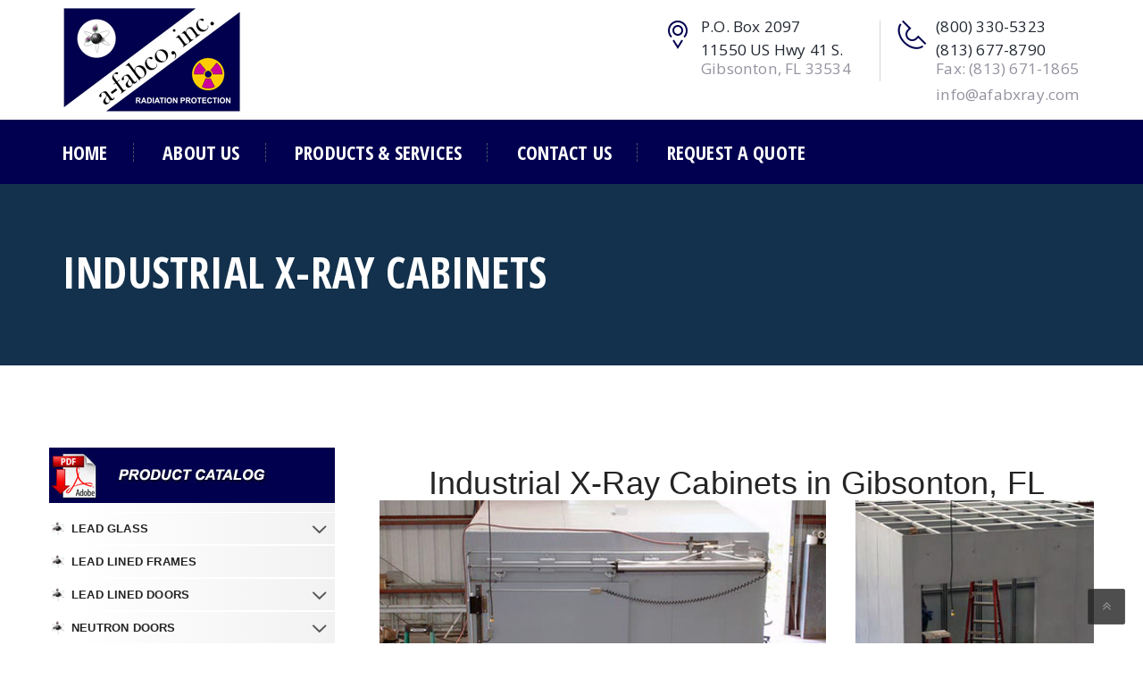

--- FILE ---
content_type: text/html; charset=UTF-8
request_url: https://afabxray.com/services/industrial-x-ray/
body_size: 10911
content:
<!DOCTYPE html>
<html lang="en-US" prefix="og: http://ogp.me/ns#" class="no-js" dir="">
<head>
	<meta charset="UTF-8">
	<meta name="viewport" content="width=device-width, initial-scale=1">
	<link rel="profile" href="http://gmpg.org/xfn/11">
		<link rel="icon" type="image/png" href="https://afabxray.com/wp-content/uploads/2017/07/atom1.gif"/>
		<link rel="pingback" href="https://afabxray.com/xmlrpc.php">
	<title>Industrial X-Ray Cabinets | A-fabco. Inc.</title>

<!-- This site is optimized with the Yoast SEO plugin v4.5 - https://yoast.com/wordpress/plugins/seo/ -->
<meta name="description" content="A-fabco. Inc. specializes in industrial x-ray setups for private contractors in Gibsonton, FL, including pre-assembled and modular x-ray cabinets. Call now!"/>
<meta name="robots" content="noodp"/>
<link rel="canonical" href="https://afabxray.com/services/industrial-x-ray/" />
<meta property="og:locale" content="en_US" />
<meta property="og:type" content="article" />
<meta property="og:title" content="Industrial X-Ray Cabinets | A-fabco. Inc." />
<meta property="og:description" content="A-fabco. Inc. specializes in industrial x-ray setups for private contractors in Gibsonton, FL, including pre-assembled and modular x-ray cabinets. Call now!" />
<meta property="og:url" content="https://afabxray.com/services/industrial-x-ray/" />
<meta property="og:site_name" content="A-fabco. Inc." />
<meta property="og:image" content="https://afabxray.com/wp-content/uploads/2017/02/cabinet.jpg" />
<meta property="og:image:width" content="370" />
<meta property="og:image:height" content="202" />
<meta name="twitter:card" content="summary" />
<meta name="twitter:description" content="A-fabco. Inc. specializes in industrial x-ray setups for private contractors in Gibsonton, FL, including pre-assembled and modular x-ray cabinets. Call now!" />
<meta name="twitter:title" content="Industrial X-Ray Cabinets | A-fabco. Inc." />
<meta name="twitter:image" content="https://afabxray.com/wp-content/uploads/2017/02/cabinet.jpg" />
<!-- / Yoast SEO plugin. -->

<link rel='dns-prefetch' href='//fonts.googleapis.com' />
<link rel='dns-prefetch' href='//s.w.org' />
<link rel="alternate" type="application/rss+xml" title="A-fabco. Inc. &raquo; Feed" href="https://afabxray.com/feed/" />
<link rel="alternate" type="application/rss+xml" title="A-fabco. Inc. &raquo; Comments Feed" href="https://afabxray.com/comments/feed/" />
		<script type="text/javascript">
			window._wpemojiSettings = {"baseUrl":"https:\/\/s.w.org\/images\/core\/emoji\/2.3\/72x72\/","ext":".png","svgUrl":"https:\/\/s.w.org\/images\/core\/emoji\/2.3\/svg\/","svgExt":".svg","source":{"concatemoji":"https:\/\/afabxray.com\/wp-includes\/js\/wp-emoji-release.min.js?ver=1f82a6e03f4446b5d78e44b632c9af09"}};
			!function(t,a,e){var r,i,n,o=a.createElement("canvas"),l=o.getContext&&o.getContext("2d");function c(t){var e=a.createElement("script");e.src=t,e.defer=e.type="text/javascript",a.getElementsByTagName("head")[0].appendChild(e)}for(n=Array("flag","emoji4"),e.supports={everything:!0,everythingExceptFlag:!0},i=0;i<n.length;i++)e.supports[n[i]]=function(t){var e,a=String.fromCharCode;if(!l||!l.fillText)return!1;switch(l.clearRect(0,0,o.width,o.height),l.textBaseline="top",l.font="600 32px Arial",t){case"flag":return(l.fillText(a(55356,56826,55356,56819),0,0),e=o.toDataURL(),l.clearRect(0,0,o.width,o.height),l.fillText(a(55356,56826,8203,55356,56819),0,0),e===o.toDataURL())?!1:(l.clearRect(0,0,o.width,o.height),l.fillText(a(55356,57332,56128,56423,56128,56418,56128,56421,56128,56430,56128,56423,56128,56447),0,0),e=o.toDataURL(),l.clearRect(0,0,o.width,o.height),l.fillText(a(55356,57332,8203,56128,56423,8203,56128,56418,8203,56128,56421,8203,56128,56430,8203,56128,56423,8203,56128,56447),0,0),e!==o.toDataURL());case"emoji4":return l.fillText(a(55358,56794,8205,9794,65039),0,0),e=o.toDataURL(),l.clearRect(0,0,o.width,o.height),l.fillText(a(55358,56794,8203,9794,65039),0,0),e!==o.toDataURL()}return!1}(n[i]),e.supports.everything=e.supports.everything&&e.supports[n[i]],"flag"!==n[i]&&(e.supports.everythingExceptFlag=e.supports.everythingExceptFlag&&e.supports[n[i]]);e.supports.everythingExceptFlag=e.supports.everythingExceptFlag&&!e.supports.flag,e.DOMReady=!1,e.readyCallback=function(){e.DOMReady=!0},e.supports.everything||(r=function(){e.readyCallback()},a.addEventListener?(a.addEventListener("DOMContentLoaded",r,!1),t.addEventListener("load",r,!1)):(t.attachEvent("onload",r),a.attachEvent("onreadystatechange",function(){"complete"===a.readyState&&e.readyCallback()})),(r=e.source||{}).concatemoji?c(r.concatemoji):r.wpemoji&&r.twemoji&&(c(r.twemoji),c(r.wpemoji)))}(window,document,window._wpemojiSettings);
		</script>
		<style type="text/css">
img.wp-smiley,
img.emoji {
	display: inline !important;
	border: none !important;
	box-shadow: none !important;
	height: 1em !important;
	width: 1em !important;
	margin: 0 .07em !important;
	vertical-align: -0.1em !important;
	background: none !important;
	padding: 0 !important;
}
</style>
<link rel='stylesheet' id='js_composer_front-css'  href='https://afabxray.com/wp-content/plugins/vs-composer/assets/css/js_composer.min.css?ver=5.1' type='text/css' media='all' />
<link rel='stylesheet' id='contact-form-7-css'  href='https://afabxray.com/wp-content/plugins/contact-form-7/includes/css/styles.css?ver=4.7' type='text/css' media='all' />
<link rel='stylesheet' id='easy-sidebar-menu-widget-css-css'  href='https://afabxray.com/wp-content/plugins/easy-sidebar-menu-widget/assets/css/easy-sidebar-menu-widget.css?ver=1f82a6e03f4446b5d78e44b632c9af09' type='text/css' media='all' />
<link rel='stylesheet' id='dashicons-css'  href='https://afabxray.com/wp-includes/css/dashicons.min.css?ver=1f82a6e03f4446b5d78e44b632c9af09' type='text/css' media='all' />
<link rel='stylesheet' id='industrial-style-css'  href='https://afabxray.com/wp-content/themes/industrial/style.css?ver=1f82a6e03f4446b5d78e44b632c9af09' type='text/css' media='all' />
<style id='industrial-style-inline-css' type='text/css'>
@media all and (orientation:landscape) { .service-info { max-width: 340px !important; margin: 0 auto; } } .client-name { height: 0px !important; width: 0px !important; visibility: hidden !important; } .sign { height: 0px !important; width: 0px !important; visibility: hidden !important; } .tst-img{ height: 0px !important; width: 0px !important; visibility: hidden !important; } .pad-logo { padding-top: 0.5em !important; padding-bottom: 0.5em !important; } .widget_easy_sidebar_menu_widget li.menu-item a { background: #f5f2f2; border-left: 5px solid #f5f2f2; color: #242424; font-weight: bold; text-transform: uppercase; display: block; margin-bottom: 10px; line-height: 50px; position: relative; padding: 0 20px; -webkit-transition: all .3s ease; transition: all .3s ease; position: relative; } .widget_easy_sidebar_menu_widget li.menu-item a:active { background: #000; } .sec-title p { color: #000; font: 400 1em/1.8em "Open Sans", sans-serif; letter-spacing: 0.3px; } .single-service-page .image-caption-box .text-box p, .single-post-page .image-caption-box .text-box p { color: #000; margin: 0 0 1.2em; padding: 0; font: 400 1em/1.8em "Open Sans", sans-serif; letter-spacing: 0.3px; } .service-info { max-width: 450px !important; margin: 0 auto; } .wpb_widgetised_column .wpb_wrapper > ul > li { font-size: 13px; } .wpb_widgetised_column { font-size: 13px; /* Permalink - use to edit and share this gradient: http://colorzilla.com/gradient-editor/#ffffff+9,ffffff+9,f2f2f2+100 */ background: #ffffff; /* Old browsers */ background: -moz-linear-gradient(left, #ffffff 9%, #ffffff 9%, #f2f2f2 100%); /* FF3.6-15 */ background: -webkit-linear-gradient(left, #ffffff 9%,#ffffff 9%,#f2f2f2 100%); /* Chrome10-25,Safari5.1-6 */ background: linear-gradient(to right, #ffffff 9%,#ffffff 9%,#f2f2f2 100%); /* W3C, IE10+, FF16+, Chrome26+, Opera12+, Safari7+ */ filter: progid:DXImageTransform.Microsoft.gradient( startColorstr='#ffffff', endColorstr='#f2f2f2',GradientType=1 ); /* IE6-9 */ } .widget_easy_sidebar_menu_widget li.menu-item a { border-left: 0px solid #f5f2f2; color: #242424; font-weight: bold; text-transform: uppercase; display: block; margin-bottom: 0px; line-height: 35px; position: relative; padding: 0 20px; transition: all .3s ease; margin-left: 5px; background:transparent; } .widget_easy_sidebar_menu_widget li.menu-item.menu-item-has-children .easy-sidebar-menu-widget-link { padding-right: 25px; } .widget_easy_sidebar_menu_widget li.menu-item { position: relative; margin-top: 0px; margin-bottom: 0px; padding: 0px; border-bottom: 1px solid #ffffff; -webkit-box-sizing: border-box; -moz-box-sizing: border-box; box-sizing: border-box; background-image: url('https://afabxray.com/wp-content/uploads/2017/07/atom1.gif'); background-size: 20px; background-repeat: no-repeat; background-position-y: center; border-top: 1px solid #ffffff; } .widget_easy_sidebar_menu_widget li.menu-item .sub-menu li:first-child { border-top: 1px solid #ffffff; background-image: none; } .widget_easy_sidebar_menu_widget li.menu-item .sub-menu li:last-child { border-bottom: 0px; background-image:none; } .easy-sidebar-menu-widget-toggler i{ font-size: 17px; font-weight: bolder !important; color: #000000; } #menu-item-1312, #menu-item-1593, #menu-item-515, #menu-item-1317, #menu-item-1318, #menu-item-1594, #menu-item-1311, #menu-item-1595, #menu-item-1596, #menu-item-1597 { background-image: none; } .single-service-contact { border: 2px solid #e9e9e9; padding: 25px; background: url("https://afabxray.com/wp-content/uploads/2017/06/bigenvelope.jpg") right bottom no-repeat; background-color:white; } .widget.about-us-widget p { color: #fff; } .widget.about-us-widget a { color: #fff !important; } .widget-contact-list ul li a { color: #fff; } .breadcumb-wrapper { background: #f2f4f6; border-bottom: 1px solid #e6e8e9; padding-top: 0; padding-bottom: 0; text-transform: uppercase; font-family: "Open Sans", sans-serif; visibility: hidden; height: 0px; }
</style>
<link rel='stylesheet' id='industrial-responsive-css'  href='https://afabxray.com/wp-content/themes/industrial/assets/css/responsive.css' type='text/css' media='all' />
<link rel='stylesheet' id='bootstrap-css'  href='https://afabxray.com/wp-content/themes/industrial/assets/css/bootstrap.min.css?ver=1f82a6e03f4446b5d78e44b632c9af09' type='text/css' media='all' />
<link rel='stylesheet' id='fontawesome-css'  href='https://afabxray.com/wp-content/themes/industrial/assets/css/font-awesome.min.css?ver=1f82a6e03f4446b5d78e44b632c9af09' type='text/css' media='all' />
<link rel='stylesheet' id='strock-css'  href='https://afabxray.com/wp-content/themes/industrial/assets/css/strock-icon.css?ver=1f82a6e03f4446b5d78e44b632c9af09' type='text/css' media='all' />
<link rel='stylesheet' id='fonts-css'  href='https://fonts.googleapis.com/css?family=Open+Sans+Condensed%3A300%2C300italic%2C700%7COpen+Sans%3A400%2C300%2C300italic%2C400italic%2C600%2C600italic%2C700%2C700italic%2C800%2C800italic%7CRaleway%3A400%2C100%2C200%2C300%2C500%2C600%2C800%2C700%2C900%7CAlegreya%3A400%2C400i%2C700%2C700i%2C900%2C900i%7CRoboto%3A400%2C100%2C100italic%2C300%2C300italic%2C400italic%2C500%2C500italic%2C700%2C700italic%2C900%2C900italic&#038;subset=latin%2Clatin-ext' type='text/css' media='all' />
<link rel='stylesheet' id='tablepress-default-css'  href='https://afabxray.com/wp-content/tablepress-combined.min.css?ver=1' type='text/css' media='all' />
<script type='text/javascript'>
/* <![CDATA[ */
var header_fixed_setting = {"industrial-fixed_header":"1"};
/* ]]> */
</script>
<script type='text/javascript' src='https://afabxray.com/wp-includes/js/jquery/jquery.js?ver=1.12.4'></script>
<script type='text/javascript' src='https://afabxray.com/wp-includes/js/jquery/jquery-migrate.min.js?ver=1.4.1'></script>
<link rel='https://api.w.org/' href='https://afabxray.com/wp-json/' />
<link rel="EditURI" type="application/rsd+xml" title="RSD" href="https://afabxray.com/xmlrpc.php?rsd" />
<link rel="wlwmanifest" type="application/wlwmanifest+xml" href="https://afabxray.com/wp-includes/wlwmanifest.xml" /> 

<link rel='shortlink' href='https://afabxray.com/?p=49' />
<link rel="alternate" type="application/json+oembed" href="https://afabxray.com/wp-json/oembed/1.0/embed?url=https%3A%2F%2Fafabxray.com%2Fservices%2Findustrial-x-ray%2F" />
<link rel="alternate" type="text/xml+oembed" href="https://afabxray.com/wp-json/oembed/1.0/embed?url=https%3A%2F%2Fafabxray.com%2Fservices%2Findustrial-x-ray%2F&#038;format=xml" />
<!-- breadcrumb Schema optimized by Schema Pro --><script type="application/ld+json">{"@context":"https:\/\/schema.org","@type":"BreadcrumbList","itemListElement":[{"@type":"ListItem","position":1,"item":{"@id":"https:\/\/afabxray.com\/","name":"Home"}},{"@type":"ListItem","position":2,"item":{"@id":"https:\/\/afabxray.com\/services\/","name":"Services"}},{"@type":"ListItem","position":3,"item":{"@id":"https:\/\/afabxray.com\/services\/industrial-x-ray\/","name":"Industrial X-Ray Cabinets"}}]}</script><!-- / breadcrumb Schema optimized by Schema Pro --><meta name="generator" content="Powered by Visual Composer - drag and drop page builder for WordPress."/>
<!--[if lte IE 9]><link rel="stylesheet" type="text/css" href="https://afabxray.com/wp-content/plugins/vs-composer/assets/css/vc_lte_ie9.min.css" media="screen"><![endif]-->			<style id="wpsp-style-frontend"></style>
			<style type="text/css" title="dynamic-css" class="options-output">.t-logo{margin-top:0;margin-right:0;margin-bottom:0;margin-left:0;}.nav-holder .nav-footer ul.nav > li.menu-item > a{opacity: 1;visibility: visible;-webkit-transition: opacity 0.24s ease-in-out;-moz-transition: opacity 0.24s ease-in-out;transition: opacity 0.24s ease-in-out;}.wf-loading .nav-holder .nav-footer ul.nav > li.menu-item > a,{opacity: 0;}.ie.wf-loading .nav-holder .nav-footer ul.nav > li.menu-item > a,{visibility: hidden;}.main_menu{background:#010050;}nav.main_menu .nav-holder ul.nav.ind-menu li a:hover, nav.main_menu .nav-holder ul.nav.ind-menu li a:focus, nav.main_menu .nav-holder ul.nav.ind-menu li.current-menu-item a, nav.main_menu .nav-holder ul.nav.ind-menu li ul.sub-menu li.current-menu-item a{color:#fecb00;}nav.main_menu .nav-holder .nav-t-footer ul.nav > li ul.sub-menu li:hover > a{background:#010050;}nav.main_menu .nav-holder ul.nav.ind-menu li ul.sub-menu li a{opacity: 1;visibility: visible;-webkit-transition: opacity 0.24s ease-in-out;-moz-transition: opacity 0.24s ease-in-out;transition: opacity 0.24s ease-in-out;}.wf-loading nav.main_menu .nav-holder ul.nav.ind-menu li ul.sub-menu li a,{opacity: 0;}.ie.wf-loading nav.main_menu .nav-holder ul.nav.ind-menu li ul.sub-menu li a,{visibility: hidden;}.stricky-fixed .nav-holder .nav-footer ul.nav > li.menu-item > a{opacity: 1;visibility: visible;-webkit-transition: opacity 0.24s ease-in-out;-moz-transition: opacity 0.24s ease-in-out;transition: opacity 0.24s ease-in-out;}.wf-loading .stricky-fixed .nav-holder .nav-footer ul.nav > li.menu-item > a,{opacity: 0;}.ie.wf-loading .stricky-fixed .nav-holder .nav-footer ul.nav > li.menu-item > a,{visibility: hidden;}.nav-t-holder .nav-t-footer ul.nav > li:hover a, .nav-t-holder .nav-t-footer ul.nav li.active a , .service-info a h4:hover, .nav-holder .nav-footer ul.nav > li:hover a, .nav-holder .nav-footer ul.nav > li.active a,  .our-sol-wrapper p span, .single-blog-post .meta-info .content-box .post-links li  i, .team .box-img .caption a {color:#fecb00;}.req-button a ,.req-button .submit, .slick-dots li.slick-active button, .tt-gallery-1-search, .news-evn-img .event-date, .custom-heading.wpb_content_element h2.heading-title:before, .section_header2 h2:before, .get-t-touch .submit-n-now .submit, .contactus-button2 a, .about-tab-box .vc_tta-tabs-container ul.vc_tta-tabs-list li:before, .about-tab-box .vc_tta-tabs-container ul.vc_tta-tabs-list li:before, .about-tab-box .vc_tta-tabs-container ul.vc_tta-tabs-list li:before, .team:hover .team-content, .blog-side-shop h2.widget-title:after, .service-tab-box ul.c-brochure li, .service-tab-box ul.c-brochure li a i, .single-service-pdf, .project-post-info .info-text a,.single-blog-post a.more-link, .comments-area .comment-form .form-submit input#submit, .woocommerce ul.products li.product .button, .woocommerce .cart .button, .woocommerce .cart input.button, .woocommerce #respond input#submit.alt, .woocommerce a.button.alt, .woocommerce button.button.alt, .woocommerce input.button.alt, .section_header h2:before, .woocommerce-checkout .form-row.place-order .button, .touch .touch_bg .touch_middle .input_form form .submit, .req-page-area form .submit, .project_txt_btn h6, .about-tab-box .vc_tta-tabs-container ul.vc_tta-tabs-list li.active:before, .about-tab-box .vc_tta-tabs-container ul.vc_tta-tabs-list li:hover:before, .service-t-content .btn2, .carousel-prev, .carousel-next   {background-color:#fecb00;}.req-button a, .get-t-touch .submit-n-now .submit, .contactus-button2 a, .team:hover .team-content, .single-blog-post a.more-link, .req-page-area form .submit, .home-tw-test .slick-dots li.slick-active button {border-color:#fecb00;}{border-left-color:#fecb00;}.widget-contact-list ul li i, .touch_top ul .item .media .blue-color a i, .touch_top ul .item .media .media-left a i, .service-info h6 a, .service-info p a, .widget.about-us-widget a, .widget-contact-list ul li a:hover, .widget-contact-list ul li i, .breadcumb-wrapper span a, .single-sidebar-widget .popular-post .content span, .single-sidebar-widget .popular-post .content a h4:hover, .testimonial-p .media-body a, .single-service-contact a, .project-scop .scope-item li, .project-scop .scope-item li:before, .single-blog-post .meta-info .content-box .post-links li:hover i, .single-blog-post h6, h3.entry-title a:hover, .woocommerce ul.products li.product a, a.shipping-calculator-button, .woocommerce .row_inner_wrapper .col-lg-12.return-customer a, .touch h6, .touch .touch_bg .touch_top-con ul .item .media .media-left a, .touch .touch_bg .touch_top-con ul .item .media .media-body a:hover, .home-tw-sec-tw  .btn , .faq-left-box .single-faq-left .icon-box, .widget-contact-list ul li i, .diff-offer-wrapper3 .diff-offer h2 a, .service-info h6 a, .widget-contact-list ul li a:hover, .breadcumb-wrapper{color:#010050;}.req-button a:hover, .nav-t-holder .nav-t-footer ul.nav > li ul.sub-menu li:hover > a, .req-button .submit:before, .get-t-touch .submit-n-now .submit:hover, .submit:before, .widget-contact h4:after, .get-in-touch h4:after, .widget-links h4:after, .nav-t-holder .nav-t-footer ul.nav > li ul.sub-menu li:hover > a, .blog-side-shop span.input-group-addon, .blog-side-shop span.input-group-addon button, .noclass-other .vc_tta-color-grey.vc_tta-style-classic .vc_tta-panel.vc_active .vc_tta-panel-title>a, .single-sidebar-widget .special-links li:hover a, .single-sidebar-widget .special-links li.active a, .single-blog-post a.more-link:hover, .comment-form .form-submit input#submit:hover, .comment-form .form-submit input#submit:focus, .woocommerce .cart .button, .woocommerce .cart input.button:hover, .proceed-to-checkout a.checkout-button.button.alt.wc-forward:hover, .woocommerce-checkout  .form-row.place-order .button:hover, .touch .touch_bg .touch_middle .input_form form .submit:hover, .req-page-area form .submit:hover, .home-tw-sec-tw  .btn, a.view-all.slide_learn_btn.view_project_btn, .about-tab-box .vc_tta-tabs-container ul.vc_tta-tabs-list li.vc_active, .about-tab-box .vc_tta-tabs-container ul li:hover, .newsletter .req-button, section.no-results.not-found  span.input-group-addon  {background-color:#010050;}.req-button a:hover, .service-info a h4, .get-t-touch .submit-n-now .submit:hover, .contactus-button2 a:hover, .req-button .submit:focus, .single-blog-post a.more-link:hover, .comment-form .form-submit input#submit:hover, .comment-form .form-submit input#submit:focus, .proceed-to-checkout a.checkout-button.button.alt.wc-forward:hover, .woocommerce-checkout  .form-row.place-order .button:hover, .touch .touch_bg .touch_top-con ul .item .media .media-left a, .touch .touch_bg .touch_middle .input_form form .submit:hover, .req-page-area form .submit:hover, .newsletter .req-button  {border-color:#010050;}{border-left-color:#010050;}hr, abbr, acronym, dfn, table, table > thead > tr > th, table > tbody > tr > th, table > tfoot > tr > th, table > thead > tr > td, table > tbody > tr > td, table > tfoot > tr > td,
						fieldset, select, textarea, input[type="date"], input[type="datetime"], input[type="datetime-local"], input[type="email"], input[type="month"], input[type="number"], input[type="password"], input[type="search"], input[type="tel"], input[type="text"], input[type="time"], input[type="url"], input[type="week"],
						.left-sidebar .content-area, .left-sidebar .sidebar, .right-sidebar .content-area, .right-sidebar .sidebar,
						.site-header, .ind-menu.ind-menu-mobile, .ind-menu.ind-menu-mobile li, .blog .hentry, .archive .hentry, .search .hentry,
						.page-header .page-title, .archive-title, .client-logo img, #comments .comment-list .pingback, .page-title-wrap, .page-header-wrap,
						.portfolio-prev i, .portfolio-next i, #secondary .widget.widget_nav_menu ul li.current-menu-item a, .icon-button,
						.woocommerce nav.woocommerce-pagination ul, .woocommerce nav.woocommerce-pagination ul li,woocommerce div.product .woocommerce-tabs ul.tabs:before, .woocommerce #content div.product .woocommerce-tabs ul.tabs:before, .woocommerce-page div.product .woocommerce-tabs ul.tabs:before, .woocommerce-page #content div.product .woocommerce-tabs ul.tabs:before,
						.woocommerce div.product .woocommerce-tabs ul.tabs li:after, .woocommerce div.product .woocommerce-tabs ul.tabs li:before,
						.woocommerce table.cart td.actions .coupon .input-text, .woocommerce #content table.cart td.actions .coupon .input-text, .woocommerce-page table.cart td.actions .coupon .input-text, .woocommerce-page #content table.cart td.actions .coupon .input-text,
						.woocommerce form.checkout_coupon, .woocommerce form.login, .woocommerce form.register,.shop-elements i, .testimonial .testimonial-content, .breadcrumbs,
						.woocommerce-cart .cart-collaterals .cart_totals table td, .woocommerce-cart .cart-collaterals .cart_totals table th,.carousel-prev, .carousel-next,.recent-news-meta,
						.woocommerce ul.products li.product a img, .woocommerce div.product div.images img{border-color:#e9e9e9;}.site{background-color:#ffffff;}body{color:#000000;font-size:16px;opacity: 1;visibility: visible;-webkit-transition: opacity 0.24s ease-in-out;-moz-transition: opacity 0.24s ease-in-out;transition: opacity 0.24s ease-in-out;}.wf-loading body,{opacity: 0;}.ie.wf-loading body,{visibility: hidden;}p{color:#000000;font-size:16px;opacity: 1;visibility: visible;-webkit-transition: opacity 0.24s ease-in-out;-moz-transition: opacity 0.24s ease-in-out;transition: opacity 0.24s ease-in-out;}.wf-loading p,{opacity: 0;}.ie.wf-loading p,{visibility: hidden;}h1, .h1{color:#242424;opacity: 1;visibility: visible;-webkit-transition: opacity 0.24s ease-in-out;-moz-transition: opacity 0.24s ease-in-out;transition: opacity 0.24s ease-in-out;}.wf-loading h1, .h1,{opacity: 0;}.ie.wf-loading h1, .h1,{visibility: hidden;}h2, .h2{color:#242424;opacity: 1;visibility: visible;-webkit-transition: opacity 0.24s ease-in-out;-moz-transition: opacity 0.24s ease-in-out;transition: opacity 0.24s ease-in-out;}.wf-loading h2, .h2,{opacity: 0;}.ie.wf-loading h2, .h2,{visibility: hidden;}h3, .h3{color:#242424;opacity: 1;visibility: visible;-webkit-transition: opacity 0.24s ease-in-out;-moz-transition: opacity 0.24s ease-in-out;transition: opacity 0.24s ease-in-out;}.wf-loading h3, .h3,{opacity: 0;}.ie.wf-loading h3, .h3,{visibility: hidden;}h4, .h4{color:#242424;opacity: 1;visibility: visible;-webkit-transition: opacity 0.24s ease-in-out;-moz-transition: opacity 0.24s ease-in-out;transition: opacity 0.24s ease-in-out;}.wf-loading h4, .h4,{opacity: 0;}.ie.wf-loading h4, .h4,{visibility: hidden;}h5, .h5{color:#242424;opacity: 1;visibility: visible;-webkit-transition: opacity 0.24s ease-in-out;-moz-transition: opacity 0.24s ease-in-out;transition: opacity 0.24s ease-in-out;}.wf-loading h5, .h5,{opacity: 0;}.ie.wf-loading h5, .h5,{visibility: hidden;}h6, .h6{color:#242424;opacity: 1;visibility: visible;-webkit-transition: opacity 0.24s ease-in-out;-moz-transition: opacity 0.24s ease-in-out;transition: opacity 0.24s ease-in-out;}.wf-loading h6, .h6,{opacity: 0;}.ie.wf-loading h6, .h6,{visibility: hidden;}</style><noscript><style type="text/css"> .wpb_animate_when_almost_visible { opacity: 1; }</style></noscript><!-- Google Tag Manager -->
<script>(function(w,d,s,l,i){w[l]=w[l]||[];w[l].push({'gtm.start':
new Date().getTime(),event:'gtm.js'});var f=d.getElementsByTagName(s)[0],
j=d.createElement(s),dl=l!='dataLayer'?'&l='+l:'';j.async=true;j.src=
'https://www.googletagmanager.com/gtm.js?id='+i+dl;f.parentNode.insertBefore(j,f);
})(window,document,'script','dataLayer','GTM-NV22LWT');</script>
<!-- End Google Tag Manager -->
</head>
<body class="services-template-default single single-services postid-49 wp-schema-pro-2.6.4 header-tmc_header_1 header-fixed-on header-normal chrome osx wpb-js-composer js-comp-ver-5.1 vc_responsive">
<!-- Google Tag Manager (noscript) -->
<noscript><iframe src="https://www.googletagmanager.com/ns.html?id=GTM-NV22LWT"
height="0" width="0" style="display:none;visibility:hidden"></iframe></noscript>
<!-- End Google Tag Manager (noscript) -->
<div class="main-wrapper">
	<a class="skip-link screen-reader-text" href="#content"></a>
	  <header id="header" class="stricky">
	  
	  
	        <!-- Logo Section-->
      <div class="container">
        <div class="row pad-logo logo-wrapper">
          <div class="col-lg-4 col-md-3 col-sm-12 col-xs-12 t-logo">		  
								<a href="https://afabxray.com/" title="A-fabco. Inc." rel="home">
						<img src="https://afabxray.com/wp-content/uploads/2017/07/atom-logo-1-1.gif" class="img-responsive" alt="" />
					</a>
							  </div>
		  
          <div class="col-lg-8 col-md-9 col-sm-12 col-xs-12 text-right">
            <div class="top-two-right">
                            <div class="top-panel">
                <div class="touch_top touch_top_pad">
                  <ul class="nav">
                    <li class="item item-phone">
                      <div class="media">
						
												
                        <div class="blue-color media-left"><a href="#"><i class="icon icon-Phone2"></i></a></div>
                        <div class="media-body">
                          <p>
							(800) 330-5323 <br> <BR>(813) 677-8790							<br><span>Fax: (813) 671-1865 <BR>info@afabxray.com							</span></p></div>
							                      </div>
                    </li>
                    <li class="item item-ad">
                      <div class="media">
							                        <div class="blue-color media-left"><a href="#"><i class="icon icon-Pointer"></i></a></div>
                        <div class="media-body">
                          <p>
							P.O. Box 2097 <BR><BR>11550 US Hwy 41 S.							<br><span>
							Gibsonton, FL 33534</span></p></div>
														
                      </div>
                    </li>
					                  </ul>
                </div>
              </div>
            </div>
          </div>
        </div>
      </div>	   
  <!-- Start mainmenu -->
 <nav class="main_menu nav-home-three  stricky">
	<div class="container">
        <div class="row">
		
			<div class="col-md-3 col-sm-12 col-xs-12">
				<div class="logo">	
										
					<a href="https://afabxray.com/" title="A-fabco. Inc." rel="home">	
					<img src="https://afabxray.com/wp-content/uploads/2017/07/atom-logo-1-1.gif" class="img-responsive" alt="" />				</a>					
															
				</div>
				</div>
		
			
			<div class="col-lg-12 col-md-12 col-sm-12 col-xs-12">
				<div class="nav-holder nav-menu pull-left text-left">
					<div class="nav-t-holder pull-left text-left">
						<div class="nav-header nav-t-header">
							<button><i class="fa fa-bars"></i></button>
						</div>
						<div class="nav-footer nav-t-footer">
							<ul class="nav ind-menu">
							 <li id="menu-item-2446" class="menu-item menu-item-type-post_type menu-item-object-page menu-item-home menu-item-2446"><a href="https://afabxray.com/">Home</a></li>
<li id="menu-item-2447" class="menu-item menu-item-type-post_type menu-item-object-page menu-item-2447"><a href="https://afabxray.com/about-us/">About Us</a></li>
<li id="menu-item-3950" class="menu-item menu-item-type-post_type menu-item-object-page current-menu-ancestor current-menu-parent current_page_parent current_page_ancestor menu-item-has-children menu-item-3950"><a href="https://afabxray.com/products-services/">Products &#038; Services</a>
<ul  class="sub-menu">
	<li id="menu-item-2449" class="menu-item menu-item-type-custom menu-item-object-custom menu-item-2449"><a href="https://afabxray.com/services/lead-glass/">LEAD GLASS</a></li>
	<li id="menu-item-2450" class="menu-item menu-item-type-custom menu-item-object-custom menu-item-2450"><a href="https://afabxray.com/services/lead-bricks-2/">LEAD BRICKS</a></li>
	<li id="menu-item-2451" class="menu-item menu-item-type-custom menu-item-object-custom menu-item-2451"><a href="https://afabxray.com/services/lead-doors/">LEAD LINED DOORS</a></li>
	<li id="menu-item-2452" class="menu-item menu-item-type-custom menu-item-object-custom menu-item-2452"><a href="https://afabxray.com/services/personnel-barriers/">BARRIERS</a></li>
	<li id="menu-item-2453" class="menu-item menu-item-type-custom menu-item-object-custom menu-item-2453"><a href="https://afabxray.com/services/lead-thickness-weights/">LEAD THICKNESS AND WEIGHT</a></li>
	<li id="menu-item-2454" class="menu-item menu-item-type-custom menu-item-object-custom menu-item-2454"><a href="https://afabxray.com/services/construction-materials/">CONSTRUCTION MATERIALS</a></li>
	<li id="menu-item-2455" class="menu-item menu-item-type-custom menu-item-object-custom current-menu-item menu-item-2455"><a href="https://afabxray.com/services/industrial-x-ray/">INDUSTRIAL X-RAY</a></li>
	<li id="menu-item-2456" class="menu-item menu-item-type-custom menu-item-object-custom menu-item-2456"><a href="https://afabxray.com/services/custom-projects/">CUSTOM PROJECTS</a></li>
</ul>
</li>
<li id="menu-item-2457" class="menu-item menu-item-type-post_type menu-item-object-page menu-item-2457"><a href="https://afabxray.com/contact-us/">Contact Us</a></li>
<li id="menu-item-2458" class="menu-item menu-item-type-custom menu-item-object-custom menu-item-2458"><a href="https://afabxray.com/request-a-quote/">REQUEST A QUOTE</a></li>
	
							</ul>
							<div class="mobile-link">
															</div> 
						</div>
					</div>	
				</div>
				
							</div>	
		</div>
	</div>
</nav>
<!-- End mainmenu -->
</header></div>
	<div id="content" class="site-content site">		
		<div class="page-header-wrap clearfix  ind_row_parallax" style="background-color: #13314c;color: #ffffff;"><div class="inner-banner2 clearfix" style="background-image: url(https://www.themechampion.com/demo/industriallst/wp-content/themes/industrial/assets/images/banner-bg.jpg)">

		<div class="container clearfix"><h2 class="page-title" style="color:#ffffff">Industrial X-Ray Cabinets</h2></div></div></div><div class="breadcumb-wrapper"><div class="container clearfix"></div></div>			<div class="container">
						<div id="primary" class="">
												<div class="entry-content">
								<div data-vc-full-width="true" data-vc-full-width-init="false" class="vc_row wpb_row vc_row-fluid single-service-page sectpad"><div class="single-side-left wpb_column vc_column_container vc_col-sm-4"><div class="vc_column-inner "><div class="wpb_wrapper"><div  class="wpb_widgetised_column wpb_content_element">
		<div class="wpb_wrapper">
			
			<ul><li id="text-2" class="widget widget_text">			<div class="textwidget"><p><a href="https://afabxray.com/wp-content/uploads/2017/07/Afabco_Product_Catalogue_3-web.pdf"> <img src="https://afabxray.com/wp-content/uploads/2017/07/catalog.jpg" /> </a></p>
</div>
		</li>
<li id="easy_sidebar_menu_widget-2" class="widget widget_easy_sidebar_menu_widget"><div class="menu-inside-container"><ul id="menu-inside" class="menu"><li id='menu-item-2459'  class="menu-item menu-item-type-custom menu-item-object-custom menu-item-has-children"><span class='link__wrap'><a  href="https://afabxray.com/services/lead-glass/" class="easy-sidebar-menu-widget-link">LEAD GLASS</a> <a href="#" class="easy-sidebar-menu-widget-toggler"><i></i></a></span>
<ul  class="sub-menu">
<li id='menu-item-2460'  class="menu-item menu-item-type-custom menu-item-object-custom"><span class='link__wrap'><a  href="https://afabxray.com/services/lead-lined-glass/sizing-x-ray-view-windows/" class="easy-sidebar-menu-widget-link">SIZING YOUR X-RAY VIEW WINDOWS</a> </span></li>
<li id='menu-item-2461'  class="menu-item menu-item-type-custom menu-item-object-custom"><span class='link__wrap'><a  href="https://afabxray.com/services/lead-lined-glass/lead-glass-x-ray-radiation-shielding/" class="easy-sidebar-menu-widget-link">LEAD GLASS FOR X-RAY / RADIATION SHIELDING</a> </span></li>
</ul>
</li>
<li id='menu-item-2462'  class="menu-item menu-item-type-custom menu-item-object-custom"><span class='link__wrap'><a  href="https://afabxray.com/services/leaded-frames/" class="easy-sidebar-menu-widget-link">LEAD LINED FRAMES</a> </span></li>
<li id='menu-item-2463'  class="menu-item menu-item-type-custom menu-item-object-custom menu-item-has-children"><span class='link__wrap'><a  href="https://afabxray.com/services/lead-doors/" class="easy-sidebar-menu-widget-link">LEAD LINED DOORS</a> <a href="#" class="easy-sidebar-menu-widget-toggler"><i></i></a></span>
<ul  class="sub-menu">
<li id='menu-item-2464'  class="menu-item menu-item-type-custom menu-item-object-custom"><span class='link__wrap'><a  href="https://afabxray.com/services/acoustical-sound-doors/" class="easy-sidebar-menu-widget-link">ACOUSTICAL AND SOUND DOORS</a> </span></li>
<li id='menu-item-2465'  class="menu-item menu-item-type-custom menu-item-object-custom"><span class='link__wrap'><a  href="https://afabxray.com/services/commercial-hardware-doors/" class="easy-sidebar-menu-widget-link">COMMERCIAL HARDWARE AND DOORS</a> </span></li>
<li id='menu-item-2466'  class="menu-item menu-item-type-custom menu-item-object-custom"><span class='link__wrap'><a  href="https://afabxray.com/services/wood-lead-doors/" class="easy-sidebar-menu-widget-link">WOOD / LEAD DOORS</a> </span></li>
<li id='menu-item-2467'  class="menu-item menu-item-type-custom menu-item-object-custom"><span class='link__wrap'><a  href="https://afabxray.com/services/leaded-frames/" class="easy-sidebar-menu-widget-link">LEADED FRAMES</a> </span></li>
<li id='menu-item-2468'  class="menu-item menu-item-type-custom menu-item-object-custom"><span class='link__wrap'><a  href="https://afabxray.com/services/lead-lined-finish-hardware/" class="easy-sidebar-menu-widget-link">LEAD LINED FINISH HARDWARE</a> </span></li>
<li id='menu-item-2469'  class="menu-item menu-item-type-custom menu-item-object-custom"><span class='link__wrap'><a  href="https://afabxray.com/services/neutron-swing/" class="easy-sidebar-menu-widget-link">NEUTRON SWING</a> </span></li>
<li id='menu-item-2470'  class="menu-item menu-item-type-custom menu-item-object-custom"><span class='link__wrap'><a  href="https://afabxray.com/services/neutron-sliding/" class="easy-sidebar-menu-widget-link">NEUTRON SLIDING</a> </span></li>
</ul>
</li>
<li id='menu-item-2471'  class="menu-item menu-item-type-custom menu-item-object-custom menu-item-has-children"><span class='link__wrap'><a  href="#" class="easy-sidebar-menu-widget-link">NEUTRON DOORS</a> <a href="#" class="easy-sidebar-menu-widget-toggler"><i></i></a></span>
<ul  class="sub-menu">
<li id='menu-item-2472'  class="menu-item menu-item-type-custom menu-item-object-custom"><span class='link__wrap'><a  href="https://afabxray.com/services/neutron-swing/" class="easy-sidebar-menu-widget-link">NEUTRON SWING</a> </span></li>
<li id='menu-item-2473'  class="menu-item menu-item-type-custom menu-item-object-custom"><span class='link__wrap'><a  href="https://afabxray.com/services/neutron-sliding/" class="easy-sidebar-menu-widget-link">NEUTRON SLIDING</a> </span></li>
</ul>
</li>
<li id='menu-item-2474'  class="menu-item menu-item-type-custom menu-item-object-custom menu-item-has-children"><span class='link__wrap'><a  href="https://afabxray.com/services/lead-lined-drywall/" class="easy-sidebar-menu-widget-link">LEAD LINED DRYWALL</a> <a href="#" class="easy-sidebar-menu-widget-toggler"><i></i></a></span>
<ul  class="sub-menu">
<li id='menu-item-2475'  class="menu-item menu-item-type-custom menu-item-object-custom"><span class='link__wrap'><a  href="https://afabxray.com/services/lead-drywall-features/" class="easy-sidebar-menu-widget-link">LEAD DRYWALL FEATURES</a> </span></li>
<li id='menu-item-2476'  class="menu-item menu-item-type-custom menu-item-object-custom"><span class='link__wrap'><a  href="https://afabxray.com/services/lead-thickness-weights/" class="easy-sidebar-menu-widget-link">LEAD THICKNESS AND WEIGHTS</a> </span></li>
</ul>
</li>
<li id='menu-item-2477'  class="menu-item menu-item-type-custom menu-item-object-custom"><span class='link__wrap'><a  href="https://afabxray.com/services/lead-bricks-2/" class="easy-sidebar-menu-widget-link">LEAD BRICKS</a> </span></li>
<li id='menu-item-2478'  class="menu-item menu-item-type-custom menu-item-object-custom menu-item-has-children"><span class='link__wrap'><a  href="https://afabxray.com/services/construction-materials/" class="easy-sidebar-menu-widget-link">CONSTRUCTION MATERIALS</a> <a href="#" class="easy-sidebar-menu-widget-toggler"><i></i></a></span>
<ul  class="sub-menu">
<li id='menu-item-2479'  class="menu-item menu-item-type-custom menu-item-object-custom"><span class='link__wrap'><a  href="https://afabxray.com/services/lead-bricks/" class="easy-sidebar-menu-widget-link">LEAD BRICKS</a> </span></li>
<li id='menu-item-2480'  class="menu-item menu-item-type-custom menu-item-object-custom"><span class='link__wrap'><a  href="https://afabxray.com/services/high-density-concrete/" class="easy-sidebar-menu-widget-link">HIGH DENSITY CONCRETE</a> </span></li>
<li id='menu-item-2481'  class="menu-item menu-item-type-custom menu-item-object-custom"><span class='link__wrap'><a  href="https://afabxray.com/services/one-piece-frame/" class="easy-sidebar-menu-widget-link">ONE PIECE FRAME</a> </span></li>
<li id='menu-item-2482'  class="menu-item menu-item-type-custom menu-item-object-custom"><span class='link__wrap'><a  href="https://afabxray.com/services/telescopic-frames/" class="easy-sidebar-menu-widget-link">TELESCOPIC FRAME</a> </span></li>
</ul>
</li>
<li id='menu-item-2483'  class="menu-item menu-item-type-custom menu-item-object-custom menu-item-has-children"><span class='link__wrap'><a  href="https://afabxray.com/services/personnel-barriers/" class="easy-sidebar-menu-widget-link">X-RAY BARRIERS</a> <a href="#" class="easy-sidebar-menu-widget-toggler"><i></i></a></span>
<ul  class="sub-menu">
<li id='menu-item-2484'  class="menu-item menu-item-type-custom menu-item-object-custom"><span class='link__wrap'><a  href="https://afabxray.com/services/mobile-acrylic-barriers/" class="easy-sidebar-menu-widget-link">MOBILE ACRYLIC BARRIERS</a> </span></li>
</ul>
</li>
<li id='menu-item-2485'  class="menu-item menu-item-type-custom menu-item-object-custom menu-item-has-children"><span class='link__wrap'><a  href="https://afabxray.com/services/custom-projects/" class="easy-sidebar-menu-widget-link">CUSTOM PROJECTS</a> <a href="#" class="easy-sidebar-menu-widget-toggler"><i></i></a></span>
<ul  class="sub-menu">
<li id='menu-item-2486'  class="menu-item menu-item-type-custom menu-item-object-custom"><span class='link__wrap'><a  href="https://afabxray.com/services/200-400-kv/" class="easy-sidebar-menu-widget-link">200 &#038; 400 KV</a> </span></li>
<li id='menu-item-2487'  class="menu-item menu-item-type-custom menu-item-object-custom"><span class='link__wrap'><a  href="https://afabxray.com/services/hdr-room/" class="easy-sidebar-menu-widget-link">HDR ROOM</a> </span></li>
<li id='menu-item-2488'  class="menu-item menu-item-type-custom menu-item-object-custom"><span class='link__wrap'><a  href="https://afabxray.com/services/linac-ceiling/" class="easy-sidebar-menu-widget-link">LINAC CEILING</a> </span></li>
<li id='menu-item-2489'  class="menu-item menu-item-type-custom menu-item-object-custom"><span class='link__wrap'><a  href="https://afabxray.com/services/linac-upgrade/" class="easy-sidebar-menu-widget-link">LINAC UPGRADE</a> </span></li>
<li id='menu-item-2490'  class="menu-item menu-item-type-custom menu-item-object-custom"><span class='link__wrap'><a  href="https://afabxray.com/services/ndt-room/" class="easy-sidebar-menu-widget-link">NDT ROOM</a> </span></li>
</ul>
</li>
<li id='menu-item-2492'  class="menu-item menu-item-type-custom menu-item-object-custom current-menu-ancestor current-menu-parent menu-item-has-children"><span class='link__wrap'><a  href="https://afabxray.com/services/industrial-x-ray/x-ray-cabinets/" class="easy-sidebar-menu-widget-link">X-Ray Cabinets</a> <a href="#" class="easy-sidebar-menu-widget-toggler"><i></i></a></span>
<ul  class="sub-menu">
<li id='menu-item-2491'  class="menu-item menu-item-type-custom menu-item-object-custom current-menu-item"><span class='link__wrap'><a  href="https://afabxray.com/services/industrial-x-ray/" class="easy-sidebar-menu-widget-link">INDUSTRIAL X-RAY</a> </span></li>
<li id='menu-item-2493'  class="menu-item menu-item-type-custom menu-item-object-custom"><span class='link__wrap'><a  href="https://afabxray.com/services/ndt-x-ray-room-site-assembly/" class="easy-sidebar-menu-widget-link">NDT X-RAY ROOM SITE ASSEMBLY</a> </span></li>
<li id='menu-item-2494'  class="menu-item menu-item-type-custom menu-item-object-custom"><span class='link__wrap'><a  href="https://afabxray.com/services/modular-x-ray-rooms/" class="easy-sidebar-menu-widget-link">MODULAR X-RAY ROOM</a> </span></li>
</ul>
</li>
<li id='menu-item-2909'  class="menu-item menu-item-type-custom menu-item-object-custom"><span class='link__wrap'><a  href="https://afabxray.com/services/lead-remediation-techniques/" class="easy-sidebar-menu-widget-link">LEAD REMEDIATION TECHNIQUES</a> </span></li>
</ul></div></li>
<li id="text-3" class="widget widget_text">			<div class="textwidget"><p><a href = "https://afabxray.com/contact-us/"> <img src = "https://afabxray.com/wp-content/uploads/2017/07/sehablaespanol.jpg"/> </a></p>
</div>
		</li>
<li id="text-4" class="widget widget_text">			<div class="textwidget"><div class="single-sidebar-widget">
<div class="single-service-contact">
<h3>Contact us for quote!</h3>
<p>You can send us an email clicking here or by calling us at (800) 330-5323 | (813) 677-8790</p>
<p><a href="https://afabxray.com/contact-us/">Contact Us<i class="fa fa-angle-double-right"></i></a></div>
</div>
</div>
		</li></ul>
		</div>
	</div>
</div></div></div><div class="content-right pull-right tab-content wpb_column vc_column_container vc_col-sm-8"><div class="vc_column-inner "><div class="wpb_wrapper">
	<div class="wpb_text_column wpb_content_element " >
		<div class="wpb_wrapper">
			<h1 style="text-align: center;">Industrial X-Ray Cabinets in Gibsonton, FL</h1>

		</div>
	</div>
<div class="vc_row wpb_row vc_inner vc_row-fluid"><div class="image-box clearfix resp-img-box-sol wpb_column vc_column_container vc_col-sm-8"><div class="vc_column-inner "><div class="wpb_wrapper">
	<div  class="wpb_single_image wpb_content_element vc_align_left">
		
		<figure class="wpb_wrapper vc_figure">
			<div class="vc_single_image-wrapper   vc_box_border_grey"><img width="500" height="315" src="https://afabxray.com/wp-content/uploads/2017/02/cabinet1-1.jpg" class="vc_single_image-img attachment-full" alt="" srcset="https://afabxray.com/wp-content/uploads/2017/02/cabinet1-1.jpg 500w, https://afabxray.com/wp-content/uploads/2017/02/cabinet1-1-300x189.jpg 300w" sizes="(max-width: 500px) 100vw, 500px" /></div>
		</figure>
	</div>
</div></div></div><div class="resp-img-box-sol-rgt wpb_column vc_column_container vc_col-sm-4"><div class="vc_column-inner "><div class="wpb_wrapper">
	<div  class="wpb_single_image wpb_content_element vc_align_left">
		
		<figure class="wpb_wrapper vc_figure">
			<div class="vc_single_image-wrapper   vc_box_border_grey"><img width="269" height="315" src="https://afabxray.com/wp-content/uploads/2017/02/cabinet2-2.jpg" class="vc_single_image-img attachment-full" alt="" srcset="https://afabxray.com/wp-content/uploads/2017/02/cabinet2-2.jpg 269w, https://afabxray.com/wp-content/uploads/2017/02/cabinet2-2-256x300.jpg 256w" sizes="(max-width: 269px) 100vw, 269px" /></div>
		</figure>
	</div>
</div></div></div></div><div class="vc_btn3-container vc_btn3-inline" >
	<a class="vc_general vc_btn3 vc_btn3-size-md vc_btn3-shape-rounded vc_btn3-style-modern vc_btn3-color-warning" href="https://afabxray.com/services/x-ray-cabinets/ndt-x-ray-room-site-assembly/" title="">Click to View NDT On-site Assembly Slide Show</a></div>

	<div class="wpb_text_column wpb_content_element " >
		<div class="wpb_wrapper">
			<div class="sec-title">
<p><strong><a href="/">A-fabco. Inc.</a></strong> offers pre-assembled and modular x-ray cabinets, as well as rooms for non-destructive testing facilities. Our prior knowledge of this field allows us the opportunity to interpret the customer requirement and apply it to their present need. Since most NDT requirements are unique to the user, there are few units that can be offered as standard. <a href="/contact-us"><strong>Contact us</strong></a> in Gibsonton, FL to learn more.</p>
</div>

		</div>
	</div>
<div class="vc_row wpb_row vc_inner vc_row-fluid image-caption-box"><div class="text-box pad46 wpb_column vc_column_container vc_col-sm-8"><div class="vc_column-inner "><div class="wpb_wrapper">
	<div class="wpb_text_column wpb_content_element " >
		<div class="wpb_wrapper">
			<h2>Modular X-Ray</h2>
<p>Modular x-ray rooms and enclosures allow for testing of large parts into which personnel and machinery can enter. Their modular design allows for easy relocation within the plant or to a new area.</p>

		</div>
	</div>
<div class="vc_btn3-container vc_btn3-inline" >
	<a class="vc_general vc_btn3 vc_btn3-size-md vc_btn3-shape-rounded vc_btn3-style-modern vc_btn3-color-warning" href="https://afabxray.com/services/modular-x-ray-rooms/" title="">Read More...</a></div>
</div></div></div><div class="caption-box-img marg-top-left wpb_column vc_column_container vc_col-sm-4"><div class="vc_column-inner "><div class="wpb_wrapper">
	<div  class="wpb_single_image wpb_content_element vc_align_left">
		
		<figure class="wpb_wrapper vc_figure">
			<div class="vc_single_image-wrapper vc_box_border  vc_box_border_grey"><img width="800" height="600" src="https://afabxray.com/wp-content/uploads/2017/02/800-Modular-xray-1.jpg" class="vc_single_image-img attachment-full" alt="" srcset="https://afabxray.com/wp-content/uploads/2017/02/800-Modular-xray-1.jpg 800w, https://afabxray.com/wp-content/uploads/2017/02/800-Modular-xray-1-300x225.jpg 300w, https://afabxray.com/wp-content/uploads/2017/02/800-Modular-xray-1-768x576.jpg 768w, https://afabxray.com/wp-content/uploads/2017/02/800-Modular-xray-1-360x271.jpg 360w, https://afabxray.com/wp-content/uploads/2017/02/800-Modular-xray-1-110x84.jpg 110w" sizes="(max-width: 800px) 100vw, 800px" /></div>
		</figure>
	</div>
</div></div></div></div><div class="vc_row wpb_row vc_inner vc_row-fluid image-caption-box"><div class="text-box pad46 wpb_column vc_column_container vc_col-sm-8"><div class="vc_column-inner "><div class="wpb_wrapper">
	<div class="wpb_text_column wpb_content_element " >
		<div class="wpb_wrapper">
			<h2>X-Ray Cabinet</h2>
<p>These units are usually made of lead sandwiched between steel panels over a &#8220;Uni-strut&#8221; frame.</p>

		</div>
	</div>
<div class="vc_btn3-container vc_btn3-inline" >
	<a class="vc_general vc_btn3 vc_btn3-size-md vc_btn3-shape-rounded vc_btn3-style-modern vc_btn3-color-warning" href="https://afabxray.com/services/x-ray-cabinets/x-ray-cabinets/" title="">Read More...</a></div>
</div></div></div><div class="caption-box-img marg-top-left wpb_column vc_column_container vc_col-sm-4"><div class="vc_column-inner "><div class="wpb_wrapper">
	<div  class="wpb_single_image wpb_content_element vc_align_left">
		
		<figure class="wpb_wrapper vc_figure">
			<div class="vc_single_image-wrapper vc_box_border  vc_box_border_grey"><img width="800" height="707" src="https://afabxray.com/wp-content/uploads/2017/02/800-Doors-Closed-Graduated-Gray-L-Shape.jpg" class="vc_single_image-img attachment-full" alt="" srcset="https://afabxray.com/wp-content/uploads/2017/02/800-Doors-Closed-Graduated-Gray-L-Shape.jpg 800w, https://afabxray.com/wp-content/uploads/2017/02/800-Doors-Closed-Graduated-Gray-L-Shape-300x265.jpg 300w, https://afabxray.com/wp-content/uploads/2017/02/800-Doors-Closed-Graduated-Gray-L-Shape-768x679.jpg 768w" sizes="(max-width: 800px) 100vw, 800px" /></div>
		</figure>
	</div>
</div></div></div></div></div></div></div></div><div class="vc_row-full-width vc_clearfix"></div>
							
							</div><!-- .entry-content -->
									
				<!-- #main -->
			 	
				
			</div><!-- #primary -->
						</div>
	</div><!-- #content -->	
	<div class="clear"></div>
		
  <footer  class="sec-padding footer-bg footer-bg3">
       <div class="container clearfix">
       <div class="row">		      
								
				
					<div class="sidebar-footer footer-columns footer-4-columns clearfix">
													<div id="footer-1" class="footer-1 grid-md-3 footer-column widget-area" role="complementary">
								<aside id="ind_about-2" class="widget widget_ind_about about-us-widget">					<a href="https://afabxray.com/" title="A-fabco. Inc." rel="home">
						<img src="https://afabxray.com/wp-content/uploads/2017/07/atom-logo-1-1.gif" alt="" />
					</a>
			   
		   
					<p class="fottxt">
					We give value to the excellence and top class engineers, but in terms of accurate service. 			
					</p>
					<a href="https://afabxray.com/about-us/">Read More <i class="fa fa-angle-double-right"></i></a>
										<ul class="nav">
										
					<li><a target="_blank" href="https://www.facebook.com/afabco/" title="Facebook"><i class="fa fa-facebook"></i></a></li> 					
					<li><a target="_blank" href="https://www.linkedin.com/company/a-fabco-inc." title="Linkedin"><i class="fa fa-linkedin-square"></i></a></li> 										<li><a target="_blank" href="https://plus.google.com/102560199313339605922" title="Google Plus"><i class="fa fa-google-plus"></i></a></li> 																																						 </ul>
				</aside>							</div>
														<div id="footer-2" class="footer-2 grid-md-3 footer-column widget-area" role="complementary">
								<aside id="ind_services-2" class="widget widget_ind_services widget-links">	<h4 class="widget_title">Our Solutions</h4>
	<div class="widget-contact-list row m0">
        <ul>
			 <li><a href="https://afabxray.com/services/200-400-kv/">- 200 &#038; 400 KV</a></li>
			 <li><a href="https://afabxray.com/services/acoustical-sound-doors/">- Acoustical and Sound Doors</a></li>
			 <li><a href="https://afabxray.com/services/commercial-hardware-doors/">- Commercial Hardware and Doors</a></li>
			 <li><a href="https://afabxray.com/services/construction-materials/">- Construction Materials for Radiation Shielding</a></li>
			 <li><a href="https://afabxray.com/services/custom-projects/">- Custom Radiation Shielding Projects</a></li>
			 <li><a href="https://afabxray.com/services/high-density-concrete/">- High-Density Concrete</a></li>
					
        </ul>
    </div>				
</aside>							</div>
														<div id="footer-3" class="footer-3 grid-md-3 footer-column widget-area" role="complementary">
								<aside id="nav_menu-2" class="widget widget_nav_menu widget-links"><div class="widget-contact-list row m0"><h4 class="widget_title">Quick Links</h4><div class="menu-primary-container"><ul id="menu-primary" class="menu"><li class="menu-item menu-item-type-post_type menu-item-object-page menu-item-home menu-item-2446"><a href="https://afabxray.com/">Home</a></li>
<li class="menu-item menu-item-type-post_type menu-item-object-page menu-item-2447"><a href="https://afabxray.com/about-us/">About Us</a></li>
<li class="menu-item menu-item-type-post_type menu-item-object-page current-menu-ancestor current-menu-parent current_page_parent current_page_ancestor menu-item-has-children menu-item-3950"><a href="https://afabxray.com/products-services/">Products &#038; Services</a>
<ul  class="sub-menu">
	<li class="menu-item menu-item-type-custom menu-item-object-custom menu-item-2449"><a href="https://afabxray.com/services/lead-glass/">LEAD GLASS</a></li>
	<li class="menu-item menu-item-type-custom menu-item-object-custom menu-item-2450"><a href="https://afabxray.com/services/lead-bricks-2/">LEAD BRICKS</a></li>
	<li class="menu-item menu-item-type-custom menu-item-object-custom menu-item-2451"><a href="https://afabxray.com/services/lead-doors/">LEAD LINED DOORS</a></li>
	<li class="menu-item menu-item-type-custom menu-item-object-custom menu-item-2452"><a href="https://afabxray.com/services/personnel-barriers/">BARRIERS</a></li>
	<li class="menu-item menu-item-type-custom menu-item-object-custom menu-item-2453"><a href="https://afabxray.com/services/lead-thickness-weights/">LEAD THICKNESS AND WEIGHT</a></li>
	<li class="menu-item menu-item-type-custom menu-item-object-custom menu-item-2454"><a href="https://afabxray.com/services/construction-materials/">CONSTRUCTION MATERIALS</a></li>
	<li class="menu-item menu-item-type-custom menu-item-object-custom current-menu-item menu-item-2455"><a href="https://afabxray.com/services/industrial-x-ray/">INDUSTRIAL X-RAY</a></li>
	<li class="menu-item menu-item-type-custom menu-item-object-custom menu-item-2456"><a href="https://afabxray.com/services/custom-projects/">CUSTOM PROJECTS</a></li>
</ul>
</li>
<li class="menu-item menu-item-type-post_type menu-item-object-page menu-item-2457"><a href="https://afabxray.com/contact-us/">Contact Us</a></li>
<li class="menu-item menu-item-type-custom menu-item-object-custom menu-item-2458"><a href="https://afabxray.com/request-a-quote/">REQUEST A QUOTE</a></li>
</ul></div></div></aside>							</div>
														<div id="footer-4" class="footer-4 grid-md-3 footer-column widget-area" role="complementary">
								<aside id="text-5" class="widget widget_text widget-contact"><h4 class="widget_title">Contact Us</h4>			<div class="textwidget"><div class="touch_top-con">
<ul class="nav">
<li class="item">
<div class="media">
<div class="media-left"><span style="color: #ffffff;"><a style="color: #ffffff;" href="#"> <i class="fa fa-map-marker"></i><br />
</a></span></div>
<div class="media-body"><span style="color: #ffffff;">P.O. Box 2097<BR>11550 US Hwy 41 S. Gibsonton, FL 33534</span></div>
</div>
</li>
<p><BR
 	

<li class="item">
<div class="media">
<div class="media-left"><span style="color: #ffffff;"><a style="color: #ffffff;" href="#"> <i class="fa fa-envelope-o"></i><br />
</a></span></div>
<div class="media-body"><span style="color: #ffffff;"><a style="color: #ffffff;" href="#">info@afabxray.com</a></span></div>
</div>
</li>
<li class="item">
<div class="media">
<div class="media-left"><span style="color: #ffffff;"><a style="color: #ffffff;" href="#"> <i class="fa fa-phone"></i><br />
</a></span></div>
<div class="media-body"><span style="color: #ffffff;">PHONE 1 (800) 330-5323</span><BR><br />
<span style="color: #ffffff;">( 813 ) 677-8790</span><BR><br />
<span style="color: #ffffff;">FAX (813) 671-1865</span></div>
</div>
</li>
</ul>
</div>
</div>
		</aside>							</div>
												</div>
			   
           </div>
        </div>
    </footer> 
	
  <div class="footer-t-bottom footer-bottom footer-bottom3">
    <div class="thm-container clearfix">        
               <div class="pull-left fo-txt">
                   Copyright © 2017 a-fabco, inc. All Rights Reserved.               </div>
               <div class="pull-right fo-txt">
			   Developed by Media Design Shop	
               </div>
        </div>
    </div>  
<!-- #page -->


			<div id="btt"><i class="fa fa-angle-double-up"></i></div>
	
	
<script type='text/javascript' src='https://afabxray.com/wp-content/plugins/contact-form-7/includes/js/jquery.form.min.js?ver=3.51.0-2014.06.20'></script>
<script type='text/javascript'>
/* <![CDATA[ */
var _wpcf7 = {"recaptcha":{"messages":{"empty":"Please verify that you are not a robot."}}};
/* ]]> */
</script>
<script type='text/javascript' src='https://afabxray.com/wp-content/plugins/contact-form-7/includes/js/scripts.js?ver=4.7'></script>
<script type='text/javascript' src='https://afabxray.com/wp-content/plugins/easy-sidebar-menu-widget/assets/js/jquery.easy-sidebar-menu-widget.min.js?ver=1f82a6e03f4446b5d78e44b632c9af09'></script>
<script type='text/javascript' src='https://afabxray.com/wp-content/themes/industrial/assets/js/jquery.themepunch.revolution.min.js?ver=1f82a6e03f4446b5d78e44b632c9af09'></script>
<script type='text/javascript' src='https://afabxray.com/wp-content/themes/industrial/assets/js/libs.js?ver=1f82a6e03f4446b5d78e44b632c9af09'></script>
<script type='text/javascript' src='https://afabxray.com/wp-content/themes/industrial/assets/js/owl.carousel.min.js?ver=1f82a6e03f4446b5d78e44b632c9af09'></script>
<script type='text/javascript' src='https://afabxray.com/wp-content/themes/industrial/assets/js/imagelightbox.min.js?ver=1f82a6e03f4446b5d78e44b632c9af09'></script>
<script type='text/javascript' src='https://afabxray.com/wp-content/themes/industrial/assets/js/revolution.extension.actions.min.js?ver=1f82a6e03f4446b5d78e44b632c9af09'></script>
<script type='text/javascript' src='https://afabxray.com/wp-content/themes/industrial/assets/js/revolution.extension.kenburn.min.js?ver=1f82a6e03f4446b5d78e44b632c9af09'></script>
<script type='text/javascript' src='https://afabxray.com/wp-content/themes/industrial/assets/js/revolution.extension.layeranimation.min.js?ver=1f82a6e03f4446b5d78e44b632c9af09'></script>
<script type='text/javascript' src='https://afabxray.com/wp-content/themes/industrial/assets/js/revolution.extension.migration.min.js?ver=1f82a6e03f4446b5d78e44b632c9af09'></script>
<script type='text/javascript' src='https://afabxray.com/wp-content/themes/industrial/assets/js/revolution.extension.navigation.min.js?ver=1f82a6e03f4446b5d78e44b632c9af09'></script>
<script type='text/javascript' src='https://afabxray.com/wp-content/themes/industrial/assets/js/revolution.extension.parallax.min.js?ver=1f82a6e03f4446b5d78e44b632c9af09'></script>
<script type='text/javascript' src='https://afabxray.com/wp-content/themes/industrial/assets/js/revolution.extension.slideanims.min.js?ver=1f82a6e03f4446b5d78e44b632c9af09'></script>
<script type='text/javascript' src='https://afabxray.com/wp-content/themes/industrial/assets/js/revolution.extension.video.min.js?ver=1f82a6e03f4446b5d78e44b632c9af09'></script>
<script type='text/javascript' src='https://afabxray.com/wp-content/themes/industrial/assets/js/theme.js?ver=1f82a6e03f4446b5d78e44b632c9af09'></script>
<script type='text/javascript' src='https://afabxray.com/wp-includes/js/wp-embed.min.js?ver=1f82a6e03f4446b5d78e44b632c9af09'></script>
<script type='text/javascript' src='https://afabxray.com/wp-content/plugins/vs-composer/assets/js/dist/js_composer_front.min.js?ver=5.1'></script>
			<script type="text/javascript" id="wpsp-script-frontend"></script>
			</body>
</html>

--- FILE ---
content_type: text/css
request_url: https://afabxray.com/wp-content/themes/industrial/assets/css/responsive.css
body_size: 4543
content:
@media(min-width:1600px){.our-galler-three{min-height:566px;}
}
@media(max-width:1199px){.top-two-right .top-panel{width:100%;}
.top-two-right .req-button{display:none;}
.top-two-right{padding:10px 0 0 0;}
.wel-band-bg p{text-align:center;padding:10px 0 0 0;}
.fluid-service-area-home,
.we-customer-support{display:block;}
.single-side-left{width:30%;margin:0;}
.content-right{width:70%;padding:0 0 0 50px;box-sizing:border-box;}
.content-right img{float:left !important;margin-top:10px;}
.fullwidth-slider2 .owl-nav, .fullwidth-slider3 .owl-nav{position:static;text-align:center;margin:30px auto;width:100%;}
.about-us-section .about-us{margin:0 0 50px 0;}
ul.banner_btm_list li{width:100%;}
.team .box-img .caption{bottom:-200%;}
.about-us4 .section-faq, .latest-news1 .section-faq{padding:0;margin:50px 0 0 0;float:left;}
.indurial-t-solution3 h2,
.news-evn-cont{padding:0 0 30px 0;}
.top-navigation-4 .main_menu{position:relative;background:#0f263a;top:0;}
.top-navigation-4 .wel-t-band{position:static;background:#000;}
.top-navigation-4 .nav-menu{float:left !important;text-align:left;}
.top-navigation-4 .logo img{padding:10px 0;display:block;margin:0 auto;}
.top-navigation-4 .nav-t-holder .nav-t-footer ul.nav > li:last-child a{border-left:none;}
.top-navigation-4 .wel-band-bg p{text-align:center;padding:5px 0;}
section.newsletter .inn input[type="text"]{margin:23px 0;}
.our-t-client{margin:0 0 50px 0;}
.footer-bg3 .widget-links{padding:0 15px 50px 15px;}
.service-info.service-info-right .item, .single-side-left, .content-right{width:100%;}
.content-right{padding:0;margin:50px 0 0 0;}
.nav-menu{width:70%;}
.top-navigation .nav-t-holder .nav-t-footer ul.nav > li > a{border-right:none;}
.single-side-left,
.content-right{width:100%;padding:15px;}
.header-5 .touch_top ul .item:last-child{border-right:none;}
}
@media (max-width:1100px){.widget-t .search-form .form-control + .input-group-addon{background-color:transparent;}
.widget-t .search-form .form-control + .input-group-addon button{background:transparent;}
.nav-t-holder .nav-t-footer ul.nav > li:first-child > a{padding:15px 26px;}
.widget-t-search .widget-t-inner{border:1px solid #e0e0e0;}
.widget-t .search-form .form-control{background:#fafafa;}
.nav-search{display:none;}
.main-menu-wrapper .thm-container,
.ind-container{padding:0 !important;}
.nav-holder{width:50%;}
.nav-holder .nav-header{display:block;}
.nav-holder .nav-footer{display:none;overflow:hidden;overflow-y:visible;position:relative;z-index:9999;}
.nav-holder > .nav-footer ul > li{float:none;padding:0 !important;padding-bottom:0;display:block !important;}
.nav-holder .nav-footer ul.nav > li > a{padding:15px 26px;font-size:1.1em;}
.nav-holder > .nav-footer{position:absolute;top:100%;left:15px;width:100vw;background:#224563;}
.nav-holder > .nav-footer ul > li > .submenu{position:relative !important;opacity:1 !important;visibility:visible !important;top:auto !important;left:auto !important;padding-left:20px;padding-right:20px;padding-bottom:20px;width:100%;display:none;transition:none !important;}
.nav-holder > .nav-footer ul > li > ul.submenu,
.nav-holder > .nav-footer ul > li > ul.submenu > li > .submenu{padding-top:0px;padding-left:0px;padding-bottom:0px;display:none;transition:none;padding-right:00px;width:100% !important;}
.nav-footer ul.nav{padding-bottom:5px;}
.nav-footer ul.nav > li > a{border-bottom:1px solid #345775 !important;color:#242424;display:block;font-family:"Roboto Slab", sans-serif;font-size:15px;font-weight:bold;line-height:29px;padding:10px 25px;text-transform:uppercase;}
.nav-holder > .nav-footer ul.nav > li:hover > a{background:#1FB5C7;color:#fff !important;}
.nav-footer ul.nav li.has-submenu > a{position:relative;border-right:1px dashed transparent;}
.nav-footer ul.nav li.has-submenu > a > button{display:block;position:absolute;top:9px;right:15px;background:#7fa409 none repeat;border:1px solid #c4cab3;border-radius:5px;color:#fff;font-size:16px;height:30px;outline:medium none;width:30px;padding:0;text-align:center;line-height:15px;}
.nav-footer ul.nav li.has-submenu > a > button{display:block;position:absolute;top:6px;right:15px;background:transparent;border:1px solid transparent;border-radius:5px;color:#fff;font-size:13px;height:30px;outline:medium none;width:30px;padding:0;text-align:center;line-height:15px;}
.nav-t-holder{width:100%;}
.nav-t-holder .nav-t-header{display:block;padding-left:0;}
.nav-t-holder .nav-t-footer{display:none;overflow:hidden;overflow-y:visible;position:relative;z-index:9999;}
.nav-t-holder > .nav-t-footer ul > li{float:none;padding:0 !important;padding-bottom:0;display:block !important;}
.nav-t-holder .nav-t-footer ul.nav > li > a, .top-navigation-4 .nav-t-holder .nav-t-footer ul.nav > li > a{padding:15px 26px;font-size:16px;border-right:1px dashed transparent;}
.nav-t-holder > .nav-t-footer{position:static;top:100%;left:15px;width:100%;background:#224563;left:0;max-height:400px;}
.nav-t-holder > .nav-t-footer ul > li > .submenu{position:relative !important;opacity:1 !important;visibility:visible !important;top:auto !important;left:auto !important;padding-left:20px;padding-right:20px;padding-bottom:20px;width:100%;display:none;transition:none !important;}
.nav-t-holder > .nav-t-footer ul > li > ul.submenu,
.nav-t-holder > .nav-t-footer ul > li > ul.submenu > li > .submenu{padding-top:0px;padding-left:0px;padding-bottom:0px;display:none;transition:none;padding-right:00px;width:100% !important;}
.nav-t-footer ul.nav > li > a{border-bottom:1px solid #345775 !important;color:#242424;display:block;font-family:"Roboto Slab", sans-serif;font-size:15px;font-weight:bold;line-height:29px;padding:10px 25px;text-transform:uppercase;}
.nav-t-holder > .nav-t-footer ul.nav > li:hover > a{background:#1FB5C7;color:#fff !important;}
.nav-t-footer ul.nav li.has-t-submenu > a{position:relative;}
.nav-t-footer ul.nav li.has-t-submenu > a > button{display:block;position:absolute;top:9px;right:15px;background:#7fa409 none repeat;border:1px solid #c4cab3;border-radius:5px;color:#fff;font-size:16px;height:30px;outline:medium none;width:30px;padding:0;text-align:center;line-height:15px;}
.nav-t-footer ul.nav li.has-t-submenu > a > button{display:block;position:absolute;top:6px;right:15px;background:transparent;border:1px solid transparent;border-radius:5px;color:#fff;font-size:13px;height:30px;outline:medium none;width:30px;padding:0;text-align:center;line-height:15px;}
.fluid-service-area .service-promo ul .item{padding:0 0 3.5em;}
.latest{margin:2em 0 0;}
.contactus-button a{letter-spacing:1px;float:left;}
}
@media (max-width:1024px){.touch_top{padding:0 0 0 4em;}
.indurial-solution-text h2{font-size:1.72em;margin-top:0.3em;}
.service-tab-box .img-s-box .img-so-box img{width:23vw;}
.about-tab-box .single-tab-content .abot-img img:first-child{margin:0 0.3em 0.2em;}
.about-tab-box .single-tab-content .abot-img img{width:49%;float:left;}
.req-img{width:30vw;}
.thm-container,
.ind-container{padding-left:15px;padding-right:15px;}
.service-content{padding:4em 0em 0em 2em;}
.logo-sec img,
.wel-ind-image img,
.wel-ind-r-img img,
.wel-bot img,
.service-info .post-image img{width:auto;height:auto;}
.testimonial-p .media-left a img{width:auto;height:auto;}
.main-menu-wrapper .ind-container:before,
.main-menu-wrapper .free-qoute-button a:before{border:1px solid transparent;}
.nav-holder .nav-header button{background:transparent}
.widget-search{padding:0;}
.top-two-right .touch_top{padding-left:2em;padding-top:0.7em;}
.we-offer-cont h2{font-size:2em;}
.service-t-content{padding:3em 2em 1em 1em;}
.service-info .view a.info{bottom:20px;}
.our-t-client ul li{width:30%;float:left;margin:0.3em;}
.indurial-solution-text2 h2{font-size:1.6em;}
.top-navigation-4 .main_menu.fixed .logo img{width:220px;}
li.mobile-link{display:block!important;clear:both;}
.mobile-link{display:block;}
}
@media (max-width:980px){.footer-column,
div#footer-2,
div#footer-3{width:50%;float:left;}
.vc_row.wpb_row.vc_row-fluid.project-post-area.sectpad .clear{clear:none;}
.core-projects-full .clear1{clear:none;}
article.padd-blog-rgt:last-child{padding-bottom:0;}
.mc4wp-form-fields .inn .col-md-2{padding-top:10px;}
.our-t-client .clear{clear:none;}
.our-t-client .grid-wrapper.grid-row .our-team-page .our-pro-slider{margin:0;}
.nav-t-holder .nav-t-footer ul.nav > li:hover > ul.sub-menu{display:none;}
.nav-t-holder .nav-t-footer ul.nav > li ul.sub-menu{position:relative;width:100%;display:none;opacity:1;*white-space:normal;-webkit-transition:background .2s;transition:background .2s;}
.nav-t-holder .nav-t-footer ul.nav > li ul.sub-menu li a{background:#fff;}
.nav-footer ul.nav li.menu-item-has-children > a > button{display:block;position:absolute;top:6px;right:15px;background:transparent;border:1px solid transparent;border-radius:5px;color:#fff;font-size:13px;height:30px;outline:medium none;width:30px;padding:0;text-align:center;line-height:15px;}
.nav-holder{width:100%;}
.t-logo{text-align:center;}
.touch_top ul .item{float:none;display:inline-block;}
.touch_top ul .item:last-child{border-right:0;}
.touch_top ul .item:first-child{border-right:1px solid #d8d8d8;}
.touch_top{float:none;display:inline-block;text-align:center;}
.touch_top ul .item-phone{width:35%;padding:0;}
.touch_top ul .item-ad{width:37%;padding:0 0 0 5%;}
.widget-search{float:none;}
.respon-home-slide .wpb_single_image .vc_figure{width:100%;}
.respon-home-slide .wpb_single_image .vc_single_image-wrapper{width:100%;}
.respon-home-slide .height-img-home img.vc_single_image-img.attachment-full{width:100%;}
}
@media (max-width:800px){.our-t-client{width:100%;margin:0 0 10px 0;}
.resp-home.wpb_column.vc_column_container.vc_col-sm-6{width:100%;}
.home-res-about.wpb_column.vc_column_container.vc_col-sm-6{width:100%;}
.home-nother-clss.home-res-acc.wpb_column.vc_column_container.vc_col-sm-6{width:100%;padding-top:50px;}
.dots-test.wpb_column.vc_column_container.vc_col-sm-7{width:100%;padding-bottom:50px;padding-left:15%;}
.wpb_column.vc_column_container.vc_col-sm-5.respon-home-slide{width:100%;}
.about-tab-box .vc_tta-tabs-container{width:33.333%;}
.zero_padding.wpb_column.vc_column_container.vc_col-sm-4.vc_col-has-fill{width:100%;}
.zero_padding.wpb_column.vc_column_container.vc_col-sm-8.vc_col-has-fill{width:100%;}
.faq-page.noclass-other .vc_column-inner{padding-left:0 !important;padding-right:0 !important;}
.resp-sol.wpb_column.vc_column_container.vc_col-sm-7{width:100%;padding-bottom:20px;}
.resp-img-sol.wpb_column.vc_column_container.vc_col-sm-5{width:100%;}
.content-right.pull-right.tab-content.wpb_column.vc_column_container.vc_col-sm-8 .vc_column-inner .resp-img-box-sol{width:100%;}
.resp-img-box-sol-rgt.wpb_column.vc_column_container.vc_col-sm-4{width:100%;padding-bottom:20px;}
.marg-top-left.caption-box-img.wpb_column.vc_column_container.vc_col-sm-4{margin-left:15px;width:31%;padding-top:10px;}
.resp-img-box-sol-rgt .wpb_single_image.vc_align_right{text-align:left;}
.nav-holder{width:100%;}
.vc_row-no-padding .grid-wrapper.grid-5-columns.grid-row.project-post .project-post-info{width:50%;}
.vc_row-no-padding .grid-wrapper.grid-5-columns.grid-row.project-post .clear1{clear:none;}
.vc_row-no-padding .grid-wrapper.grid-5-columns.grid-row.project-post .project-post-info img{width:100%;}
.padd-blog-rgt{margin-left:-15px;}
.woocommerce table.shop_table{width:50%!important;margin:0 auto!important;}
.woocommerce table.shop_table td{padding:85px 50px 25px!important;}
.bottom-box .col-lg-6.col-md-6.col-sm-6.pull-left.cupon-box{padding-top:20px;width:100%;}
.cart-page .add-to-cart-wrap{text-align:left;padding-top:20px;width:100%;}
.woocommerce .cart-collaterals .cart_totals, .woocommerce-page .cart-collaterals .cart_totals{width:100%;padding-right:15px;padding-top:20px;}
.open_hours.wpb_column.vc_column_container.vc_col-sm-4{width:100%;}
.input_form.wpb_column.vc_column_container.vc_col-sm-8{width:100%;}
.about-us.home-tw-sec-tw.wpb_column.vc_column_container.vc_col-sm-7{width:100%;padding:0;}
.home-rgt-res-about.wpb_column.vc_column_container.vc_col-sm-5{width:100%;}
.project_img img{width:100%;}
.vc_row.wpb_row.vc_inner.vc_row-fluid.service-promo{padding:0;}
.res-home-for.wpb_column.vc_column_container.vc_col-sm-6{width:100%;}
.home-nother-clss.home-for-rgt.wpb_column.vc_column_container.vc_col-sm-6{width:100%;padding-top:20px;}
}
@media (max-width:768px){.service-tab-box .img-s-box{margin:1em 0 0;}
.service-tab-box .img-s-box .img-so-box img{width:auto;}
.right-ser{padding:1em 0 0;}
.widget-links{padding-bottom:2em;}
.widget-search{float:none;}
.service-info a h4{font-size:1.1em;}
.wel-ind-image{padding-top:1.5em;}
.wel-ind-pad .m0{margin-left:-15px;}
.req-img{display:none;}
.top-two-right .top-panel{width:100%;}
.req-button{float:none;display:block;text-align:center;margin-left:0;margin-top:1em;}
.we-offer-cont2{width:67%;}
.contactus-button2{text-align:center;}
.we-customer-support .service-t-content{padding:65px 10px;}
}
@media (max-width:767px){.footer-column,
div#footer-2,
div#footer-3{width:100%;float:left;}
.footer-bg3{background-image:none;background:#091723;}
.col-lg-12.col-md-12.col-sm-12.col-xs-12{padding:0;}
.nav-t-holder > .nav-t-footer{max-height:250px;}
.about-us-widget,
.widget-links,
.widget-contact,
.get-in-touch{min-height:auto !important;max-width:320px;margin:0 auto 50px;}
.slider-col-pd{display:none!important;}
.fo-txt{width:100%;display:block;text-align:center;}
.service-info{max-width:370px;margin:0 auto;}
.diff-offer-wrapper3 .service-info-right .post-content,
.about-us-section .about-us{padding:0;}
#minimal-bootstrap-carousel .carousel-inner .item{background-position:center top;background-repeat:no-repeat;background-size:450px;min-height:680px;}
#minimal-bootstrap-carousel.ver_new_2_slider .carousel-inner .carousel-caption .thm-container .box.valign-middle{padding-top:200px;vertical-align:top;}
#minimal-bootstrap-carousel .carousel-caption .thm-container .box .content.cnt_wdt1,
#minimal-bootstrap-carousel .carousel-caption .thm-container .box .content{width:100%;text-align:center;}
#minimal-bootstrap-carousel .carousel-caption h1, .our-sol-wrapper p{font-size:25px !important;}
.single-service-page img{width:100%;}
#minimal-bootstrap-carousel .carousel-caption .thm-container .box.valign-bottom{vertical-align:top;}
#minimal-bootstrap-carousel .carousel-caption .thm-container .box.valign-bottom .content{padding-bottom:0;padding-top:132px;}
#minimal-bootstrap-carousel.ver_new_2_slider .carousel-inner .carousel-caption .thm-container .box.valign-bottom .content, #minimal-bootstrap-carousel.ver_new_3_slider .carousel-inner .carousel-caption .thm-container .box.valign-bottom .content{padding-bottom:0;padding-top:160px;}
#minimal-bootstrap-carousel .carousel-caption p.pln_he{font-size:16px;}
.team .box-img:hover .caption{padding:15px 30px;}
.team .box-img .caption h2, .team .box-img .caption p{margin:0 0 10px 0;}
.team .box-img .caption h2{font-size:16px;}
.fullwidth-slider3.owl-carousel .owl-item img{width:100%;}
#minimal-bootstrap-carousel.ver_new_4_slider .carousel-inner .item{min-height:600px;}
#minimal-bootstrap-carousel.ver_new_4_slider .carousel-inner .item img{width:100%;}
#minimal-bootstrap-carousel.ver_new_4_slider .carousel-inner .carousel-caption .thm-container .box.valign-bottom .content{padding-top:245px;}
.search_main_container{left:5%;right:5%;margin-left:0;width:90%;}
.btn0{margin:0 0 20px 0;}
#minimal-bootstrap-carousel .carousel-caption .thm-container .box.valign-top .content{padding-top:160px;}
#minimal-bootstrap-carousel.ver_new_1_slider .carousel-control, #minimal-bootstrap-carousel.ver_new_2_slider .carousel-control, #minimal-bootstrap-carousel.ver_new_5_slider .carousel-control{top:75px;}
#minimal-bootstrap-carousel.ver_new_3_slider .carousel-control{top:70px;}
#minimal-bootstrap-carousel.ver_new_4_slider .carousel-control{top:100px;}
.footer-bottom3 .pull-left.fo-txt p{margin:0 0 20px 0;}
.looking-wrapper3 .indurial-solution-text2 h2{text-align:center;}
.top-two-right .req-button, .t-logo{display:none;}
.nav-home-three .col-md-3, .nav-home-two .col-md-3{display:block;}
.nav-home-three .col-md-3 .logo, .nav-home-two .col-md-3 .logo{padding:11px 5px;}
.top-two-right .touch_top{padding:0;}
.touch_top ul .item{padding:0 5px !important;}
.touch_top ul .item.item-phone{padding:0 5px 15px 5px !important;border-right:none;}
.nav-menu{position:relative;width:100%;}
.header-tmc_header_1 .nav.ind-menu{margin:0 -15px;padding:0 15px;}
.nav-t-holder .nav-t-header{padding:12px 15px;position:absolute;top:-64px;text-align:right;width:25%;float:right;right:0;}
.logo-wrapper{padding:25px 0 15px;}
.nav-t-holder .nav-t-footer ul.nav > li ul.submenu li a{padding:15px 15px 15px 40px;font-weight:normal;position:relative;}
.nav-t-holder .nav-t-footer ul.nav > li ul.submenu li a::before{content:"-";position:absolute;left:30px;}
.touch_top ul .item-ad{width:100%;padding:0 0 0 15px;}
.touch_top ul .item-phone{width:100%;padding:0 0 15px 15px;}
.top-navigation{background:#0f263a;}
.top-navigation .main_menu{position:static;border-bottom:none;}
.top-navigation .widget-t .search-form .form-control + .input-group-addon{background:#081e2f;}
.header-3 .widget-t .search-form .form-control{height:40px;}
.header-5 .logo-wrapper{background:#fff;}
.nav-home-four .logo{width:220px;}
.nav-home-four .logo img{width:100%;}
.top-navigation-4 .nav-home-four.main_menu.fixed .logo img{padding:0;}
.top-navigation-4 .nav-t-footer ul li:last-child{display:none !important;}
}
@media(max-width:650px){.thm-banner-wrapper .caption-h1{top:4em;}
.wel-band-bg{background-size:100% 100%;text-align:center;display:none;}
.wel-band .right{text-align:center;display:inline-block;}
.wel-band-bg p{padding:0 1em 0.3em;}
.widget-search{padding:0 15px;width:100%;}
.wel-ind-pad{padding-top:2.7em;}
.sectpad{padding-top:2.7em;padding-bottom:2.7em;}
.sectpad-ser{padding-top:2.7em;padding-bottom:0;}
.t-logo .row{text-align:left;margin-left:15px;}
.about-tab-box .single-tab-content .abot-img img:first-child{margin:0 0 0.2em;}
.wel-bot,
.wel-right,
.about-tab-box .single-tab-content .abot-img,
.right-ser{display:none;}
.service-content{padding:0 15px;}
.owl-carousel .owl-item img{width:auto;}
.sec-padding{padding:3em 0;}
.widget-links{margin-bottom:10px;}
.indurial-solution-text h2{line-height:1.2em;}
.about-tab-box .tab-title-box{margin-bottom:10px;}
.features-section .features-area .features .features-content{padding:40px 15px 20px;}
.features-section .features-area .features p{margin-bottom:20px;}
.team-area .our-team{margin-top:0;}
.team-pad{padding-bottom:2em;}
.testimonial-p .media-body h6{text-align:left;}
.sectpad-t{padding-top:2.7em;}
.single-blog-post .meta-info .content-box .post-links li{display:block;line-height:2em;}
.touch .touch_bg .touch_middle{padding-top:20px;}
.thm-banner-wrapper .caption-p{display:none;}
.thm-banner-wrapper .thm-btn.inverse,
.thm-banner-wrapper .thm-btn{display:none;}
.project-post-info{width:370px;margin:0 auto;}
.lat-news-outer .lat-new-cont h3{margin-top:30px;}
.single-sidebar-widget:last-child{margin-bottom:1em;}
.we-offer-cont2{display:none;}
.we-offer-cont{width:100%;}
.accrodion .accrodion-content .img-caption .img-box{width:72px;}
.accrodion .accrodion-content .img-caption .content-box{padding-left:10px;padding-right:10px;}
.accrodion .accrodion-title h4{line-height:24px;}
.faq-form .thm-btn{margin-left:0;top:6px;}
.accrodion .accrodion-title{padding-left:15px;}
}
@media (max-width:420px){.main-menu-wrapper .free-qoute-button a{font:700 1.3em/1.7em 'Open Sans Condensed', sans-serif;padding-right:2.8em;padding-left:0;}
.wel-ind-r-img{float:left;position:static;}
.service-content .media-left{padding-right:0.5em;}
.service-content ul .item .media .media-body{padding:0 1em 0 0;}
.testimonial-sec{padding:2em 0;}
.lat-news-outer .lat-img-box{display:block;width:auto;}
.lat-news-outer .lat-img-box .latest-info-date{display:block;margin:0;padding:0;margin-left:auto;margin-right:auto;}
.lat-news-outer .lat-img-box .latest-info-date h3{padding:0.5em 0 0 0;}
.lat-news-outer .lat-new-cont{padding:0 15px 10px;}
.latest .latest-news-text{padding:0 15px 10px;}
.about-tab .row{margin-left:0;margin-right:0;}
.about-tab{padding:0;}
.service-tab-box ul.c-brochure li a{font-size:0.76em;}
.vision-wrapper ul li{padding:0 0.5em;}
.accordian-area .panel .panel-heading .panel-title a{height:70px;}
}
@media (max-width:480px){.noclass-other .vc_tta-panel-body{padding:15px !important;}
.nav-holder > .nav-footer{width:100vw !important;}
.italic{display:none!important;}
.letter-space{display:none!important;}
.single-service-page .image-caption-box .text-box,
.single-post-page .image-caption-box .text-box{display:block;width:100%;padding:0;margin-left:auto;margin-right:auto;}
.testimonial-p .media-body h3{text-align:center;}
.projects_hours p{padding:0 0 1em;}
.project-scop h3{padding:1em 0 1em;}
.wel-info h1{font-size:1.5em;}
.touch_top ul .item:first-child{border-right:1px solid transparent;}
.our-sol-wrapper{background-size:100% 100%;}
.height-img-home img.vc_single_image-img.attachment-full{height:100%;}
.grid-wrapper.grid-3-columns.grid-row .our-team-page .our-pro-slider{width:28.5%;}
.about-tab-box .vc_tta-panels-container{padding-left:0;}
.about-tab-box .vc_tta-panels-container .vc_tta-panels{padding:0;}
.grid-wrapper.grid-2-columns .our-pro-slider.slick-slide{margin-right:0;}
.about-top-sec .wpb_column.vc_column_container.vc_col-sm-6{display:none;}
.vc_row.wpb_row.vc_row-fluid.core-projects.sectpad.faq-page.noclass-other{width:initial !important;left:0 !important;padding-left:0 !important;padding-right:0 !important;}
.faq-page.noclass-other .vc_column-inner{padding-left:0 !important;padding-right:0 !important;}
.vc_row-no-padding .grid-wrapper.grid-5-columns.grid-row.project-post .project-post-info{width:100% !important;padding:15px 30px !important;}
.grid-wrapper.grid-3-columns.fullwidth-silder .fullwidth-slider{width:100%;}
.woocommerce table.shop_table{width:100%!important;}
}
@media only screen and (max-width:991px){.cart-page table,
.cart-page thead,
.cart-page tbody,
.cart-page th,
.cart-page td,
.cart-page tr{display:block;}
.cart-page thead tr{position:absolute;top:-9999px;left:-9999px;}
.cart-page tr{border:1px solid #ccc;}
.cart-page td{border:none;border-bottom:1px solid #eee;position:relative;padding-left:50%;}
.cart-page td:before{position:absolute;top:0;left:0;width:100%;padding-left:40px;white-space:nowrap;font-size:16px;color:#000;font-weight:500;background-color:#F9F9F9;line-height:60px;text-align:left;}
.cart-page .table > tbody > tr > td.preview{padding:85px 50px 25px;}
.cart-page .table > tbody > tr > td{padding:80px 40px 25px;}
.cart-page .table > tbody > tr > td.del-item{text-align:left;}
td:nth-of-type(1):before{content:"Preview";}
td:nth-of-type(2):before{content:"Product";}
td:nth-of-type(3):before{content:"Price";}
td:nth-of-type(4):before{content:"Quantity";}
td:nth-of-type(5):before{content:"Total";}
td:nth-of-type(6):before{content:"Delete Item";}
}
@media (max-width:360px){.wpb_single_image.work-image-ser img{max-width:100%;}
.slick-slide img{height:100%;}
}

--- FILE ---
content_type: text/plain
request_url: https://www.google-analytics.com/j/collect?v=1&_v=j102&a=1260864239&t=pageview&_s=1&dl=https%3A%2F%2Fafabxray.com%2Fservices%2Findustrial-x-ray%2F&ul=en-us%40posix&dt=Industrial%20X-Ray%20Cabinets%20%7C%20A-fabco.%20Inc.&sr=1280x720&vp=1280x720&_u=YEBAAEABAAAAACAAI~&jid=1724291055&gjid=968069416&cid=1855695294.1769392365&tid=UA-230635388-1&_gid=1376254788.1769392365&_r=1&_slc=1&gtm=45He61m0n81NV22LWTv867299177za200zd867299177&gcd=13l3l3l3l1l1&dma=0&tag_exp=103116026~103200004~104527906~104528501~104684208~104684211~105391252~115938465~115938469~116185179~116185180~116682875~117041588~117223564&z=891936144
body_size: -449
content:
2,cG-9ZTPS451C5